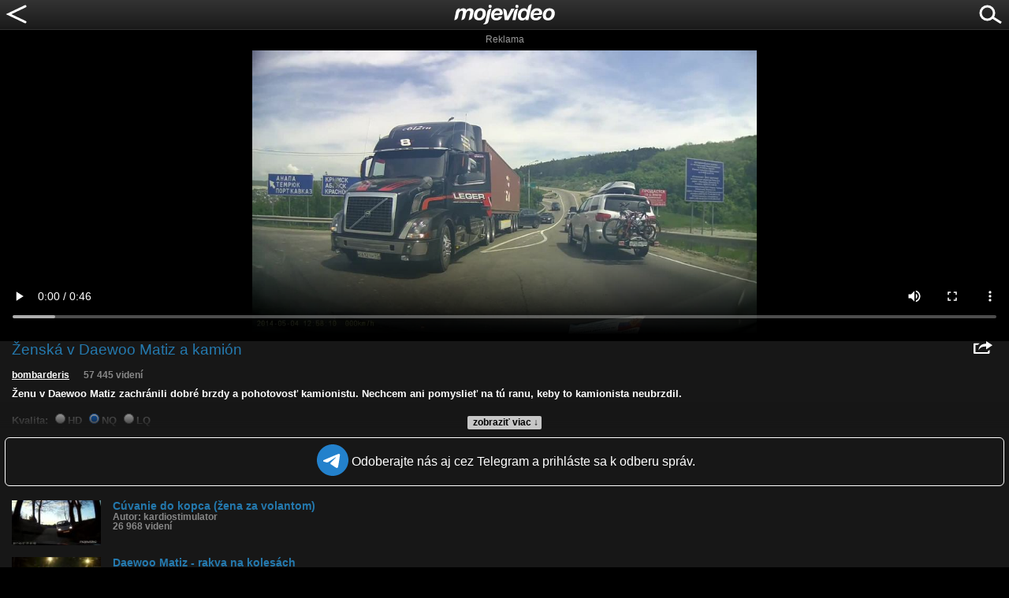

--- FILE ---
content_type: text/html; charset=utf-8
request_url: https://www.google.com/recaptcha/api2/aframe
body_size: 267
content:
<!DOCTYPE HTML><html><head><meta http-equiv="content-type" content="text/html; charset=UTF-8"></head><body><script nonce="7SqWkylUTRpj_sAQlZjmUg">/** Anti-fraud and anti-abuse applications only. See google.com/recaptcha */ try{var clients={'sodar':'https://pagead2.googlesyndication.com/pagead/sodar?'};window.addEventListener("message",function(a){try{if(a.source===window.parent){var b=JSON.parse(a.data);var c=clients[b['id']];if(c){var d=document.createElement('img');d.src=c+b['params']+'&rc='+(localStorage.getItem("rc::a")?sessionStorage.getItem("rc::b"):"");window.document.body.appendChild(d);sessionStorage.setItem("rc::e",parseInt(sessionStorage.getItem("rc::e")||0)+1);localStorage.setItem("rc::h",'1768774885677');}}}catch(b){}});window.parent.postMessage("_grecaptcha_ready", "*");}catch(b){}</script></body></html>

--- FILE ---
content_type: application/javascript; charset=utf-8
request_url: https://fundingchoicesmessages.google.com/f/AGSKWxUpvDnBilnKmuxZbgfC0XMbCapTyJpJDS4h99j6LzbQB0dfJ_0MSGAAuQWqVLHTI_-lszbrB_opk9aW-h1xpKu7A7HyDCUiZ6KPxXw3Y_E3XM0S3fLw1Oqz6sKgU4YV1kVApZgz?fccs=W251bGwsbnVsbCxudWxsLG51bGwsbnVsbCxudWxsLFsxNzY4Nzc0ODc1LDQ5MzAwMDAwMF0sbnVsbCxudWxsLG51bGwsW251bGwsWzddXSwiaHR0cHM6Ly9tLm1vamV2aWRlby5zay8ycWxxIixudWxsLFtbOCwiTTlsa3pVYVpEc2ciXSxbOSwiZW4tVVMiXSxbMTksIjIiXSxbMTcsIlswXSJdLFsyNCwiIl0sWzI5LCJmYWxzZSJdXV0
body_size: -229
content:
if (typeof __googlefc.fcKernelManager.run === 'function') {"use strict";this.default_ContributorServingResponseClientJs=this.default_ContributorServingResponseClientJs||{};(function(_){var window=this;
try{
var OH=function(a){this.A=_.t(a)};_.u(OH,_.J);var PH=_.Zc(OH);var QH=function(a,b,c){this.B=a;this.params=b;this.j=c;this.l=_.F(this.params,4);this.o=new _.bh(this.B.document,_.O(this.params,3),new _.Og(_.Ok(this.j)))};QH.prototype.run=function(){if(_.P(this.params,10)){var a=this.o;var b=_.ch(a);b=_.Jd(b,4);_.gh(a,b)}a=_.Pk(this.j)?_.Xd(_.Pk(this.j)):new _.Zd;_.$d(a,9);_.F(a,4)!==1&&_.H(a,4,this.l===2||this.l===3?1:2);_.Dg(this.params,5)&&(b=_.O(this.params,5),_.fg(a,6,b));return a};var RH=function(){};RH.prototype.run=function(a,b){var c,d;return _.v(function(e){c=PH(b);d=(new QH(a,c,_.A(c,_.Nk,2))).run();return e.return({ia:_.L(d)})})};_.Rk(8,new RH);
}catch(e){_._DumpException(e)}
}).call(this,this.default_ContributorServingResponseClientJs);
// Google Inc.

//# sourceURL=/_/mss/boq-content-ads-contributor/_/js/k=boq-content-ads-contributor.ContributorServingResponseClientJs.en_US.M9lkzUaZDsg.es5.O/d=1/exm=kernel_loader,loader_js_executable/ed=1/rs=AJlcJMzanTQvnnVdXXtZinnKRQ21NfsPog/m=web_iab_tcf_v2_signal_executable
__googlefc.fcKernelManager.run('\x5b\x5b\x5b8,\x22\x5bnull,\x5b\x5bnull,null,null,\\\x22https:\/\/fundingchoicesmessages.google.com\/f\/AGSKWxWMFHDO_fHZkruEnkEtZn40rZLTs41iz8RjwJ-6fjGtmbU-cJPGhUgyrkF5IDdg0A0SSxDELjQB15G0m4Z-9U-76G8KjxW0Q2vDNANuvfHJhyxoEgtKQngtypIQidEqHhao-7wr\\\x22\x5d,null,null,\x5bnull,null,null,\\\x22https:\/\/fundingchoicesmessages.google.com\/el\/AGSKWxXeQOFvvpvQcc5wj16mwgz1Sn2Buxlb6-CRMyunFZhfQWk0XRruCl6_ftI4Eq9iqVbs_vdTfq8m3M76dJx--XbkRcz97WX01pBfvRJrCXEHsL2L8-S1pw_pv9URnIC2owoJQOTa\\\x22\x5d,null,\x5bnull,\x5b7\x5d\x5d\x5d,\\\x22mojevideo.sk\\\x22,1,\\\x22sk\\\x22,null,null,null,null,1\x5d\x22\x5d\x5d,\x5bnull,null,null,\x22https:\/\/fundingchoicesmessages.google.com\/f\/AGSKWxUhQujd_knLdqWM3Id8JMOkijikJKJ96aC4_ET45F6YY0WWpzp3wuKjHrE0mhM-D2rXV8sSFddzAmY--_7tUp0hb1oHUjfCqdE2g8VPHIFp5wgFHOKAU32IlUtBXku_6soKrbGC\x22\x5d\x5d');}

--- FILE ---
content_type: application/javascript; charset=utf-8
request_url: https://fundingchoicesmessages.google.com/f/AGSKWxUh4pqf4oBVd2vlZ8TFl692vI8olErq9jlX5fNoNjlU5p980yHLGVOFh5b3Feqrp6I1uNwpL8_yC3xWOBYaFjqNwCvpW3nlhkBU9AyLUGYZOUF7C2EAw3B8sV4MFMfBRYNF8rsbSTIqjeUHHJQu3PIcjdGVXE0TJt007IHaYHAwfGrSQMRyC-0A8PA=/_/adMarketplace.-480x120./ad300f2./banner468x80./floating-ad-
body_size: -1290
content:
window['ff3fc8ae-bdd9-4268-a0fe-3740fcf2d32f'] = true;